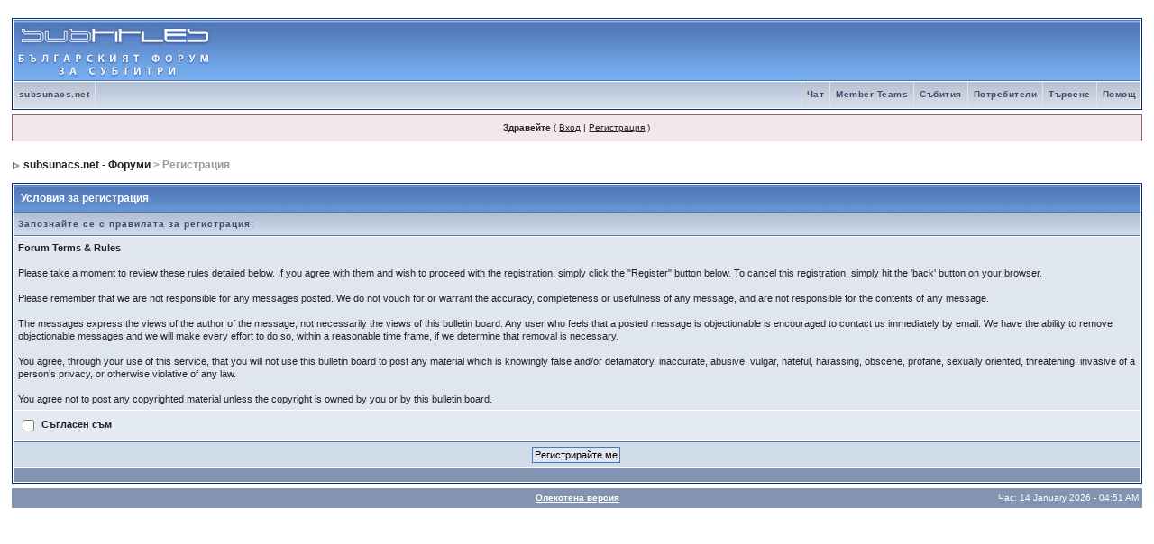

--- FILE ---
content_type: text/html; charset=utf-8
request_url: https://www.google.com/recaptcha/api2/aframe
body_size: 264
content:
<!DOCTYPE HTML><html><head><meta http-equiv="content-type" content="text/html; charset=UTF-8"></head><body><script nonce="cHi9KC2ZALaAcob3dLuuKg">/** Anti-fraud and anti-abuse applications only. See google.com/recaptcha */ try{var clients={'sodar':'https://pagead2.googlesyndication.com/pagead/sodar?'};window.addEventListener("message",function(a){try{if(a.source===window.parent){var b=JSON.parse(a.data);var c=clients[b['id']];if(c){var d=document.createElement('img');d.src=c+b['params']+'&rc='+(localStorage.getItem("rc::a")?sessionStorage.getItem("rc::b"):"");window.document.body.appendChild(d);sessionStorage.setItem("rc::e",parseInt(sessionStorage.getItem("rc::e")||0)+1);localStorage.setItem("rc::h",'1768359070329');}}}catch(b){}});window.parent.postMessage("_grecaptcha_ready", "*");}catch(b){}</script></body></html>